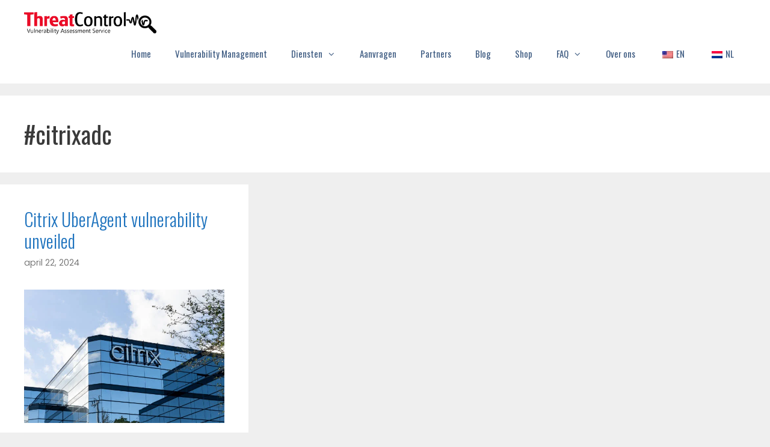

--- FILE ---
content_type: application/javascript
request_url: https://www.idcontrol.net/im_livechat/loader/8
body_size: 529
content:

            
                if (!window.odoo) {
                    window.odoo = {};
                }
                odoo.__session_info__ = odoo.__session_info__ || {
                    websocket_worker_version: "18.0-7"
                }
                odoo.__session_info__ = Object.assign(odoo.__session_info__, {
                    livechatData: {
                        isAvailable: true,
                        serverUrl: "https://www.idcontrol.net",
                        options: {"header_background_color": "#000080", "button_background_color": "#000080", "title_color": "#FFFFFF", "button_text_color": "#FFFFFF", "button_text": "Have a Question? Chat with us.", "input_placeholder": false, "default_message": "Hi there! Please provide your email address so we can contact you in case we get disconnected. How can we help you?", "channel_name": "VulnControl", "channel_id": 8, "default_username": "Visitor"},
                    },
                });
            